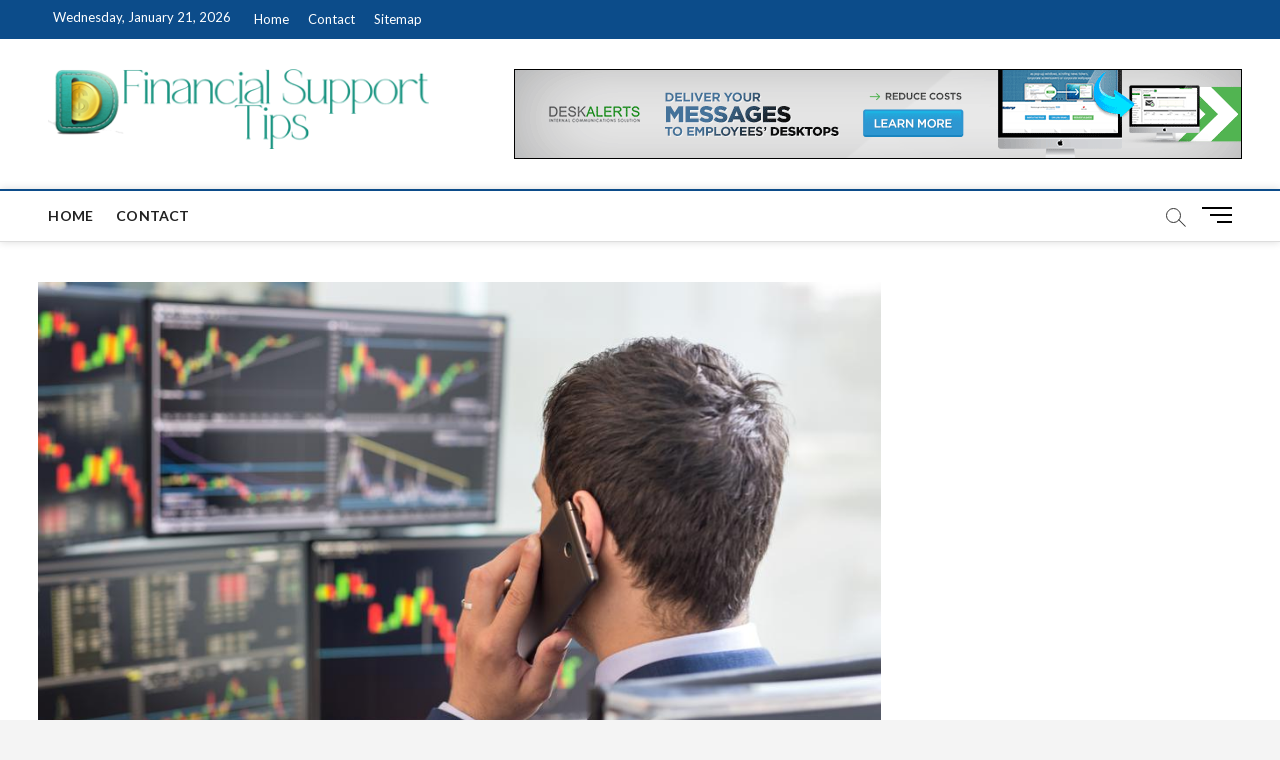

--- FILE ---
content_type: text/html; charset=UTF-8
request_url: https://financialsupporttips.com/learn-how-to-trade-shares/
body_size: 12866
content:
<!DOCTYPE html>
<html lang="en-US">
<head>
<meta charset="UTF-8" />
<link rel="profile" href="https://gmpg.org/xfn/11" />
	<link rel="pingback" href="https://financialsupporttips.com/xmlrpc.php">
		 		 		 		 		 <meta name='robots' content='index, follow, max-image-preview:large, max-snippet:-1, max-video-preview:-1' />
	<style>img:is([sizes="auto" i], [sizes^="auto," i]) { contain-intrinsic-size: 3000px 1500px }</style>
	
	<!-- This site is optimized with the Yoast SEO plugin v26.7 - https://yoast.com/wordpress/plugins/seo/ -->
	<title>Learn How to Trade Shares - Financial Support Tips</title>
	<link rel="canonical" href="https://financialsupporttips.com/learn-how-to-trade-shares/" />
	<meta property="og:locale" content="en_US" />
	<meta property="og:type" content="article" />
	<meta property="og:title" content="Learn How to Trade Shares - Financial Support Tips" />
	<meta property="og:description" content="Buying and selling shares in large businesses is referred to as share dealing. The value of shares is directly related to the market&#8217;s perception of the business. Although traders are generally uninvolved in the business&#8217;s&hellip;" />
	<meta property="og:url" content="https://financialsupporttips.com/learn-how-to-trade-shares/" />
	<meta property="og:site_name" content="Financial Support Tips" />
	<meta property="article:published_time" content="2022-05-11T12:03:00+00:00" />
	<meta property="article:modified_time" content="2022-05-14T12:18:30+00:00" />
	<meta property="og:image" content="https://financialsupporttips.com/wp-content/uploads/2022/05/How-to-Trade-Shares.jpg" />
	<meta property="og:image:width" content="960" />
	<meta property="og:image:height" content="640" />
	<meta property="og:image:type" content="image/jpeg" />
	<meta name="author" content="Johnnie Peters" />
	<meta name="twitter:card" content="summary_large_image" />
	<meta name="twitter:label1" content="Written by" />
	<meta name="twitter:data1" content="Johnnie Peters" />
	<meta name="twitter:label2" content="Est. reading time" />
	<meta name="twitter:data2" content="3 minutes" />
	<script type="application/ld+json" class="yoast-schema-graph">{"@context":"https://schema.org","@graph":[{"@type":"Article","@id":"https://financialsupporttips.com/learn-how-to-trade-shares/#article","isPartOf":{"@id":"https://financialsupporttips.com/learn-how-to-trade-shares/"},"author":{"name":"Johnnie Peters","@id":"https://financialsupporttips.com/#/schema/person/d6e840c380bdba3378bddaf1cf0f0c8e"},"headline":"Learn How to Trade Shares","datePublished":"2022-05-11T12:03:00+00:00","dateModified":"2022-05-14T12:18:30+00:00","mainEntityOfPage":{"@id":"https://financialsupporttips.com/learn-how-to-trade-shares/"},"wordCount":565,"commentCount":0,"publisher":{"@id":"https://financialsupporttips.com/#organization"},"image":{"@id":"https://financialsupporttips.com/learn-how-to-trade-shares/#primaryimage"},"thumbnailUrl":"https://financialsupporttips.com/wp-content/uploads/2022/05/How-to-Trade-Shares.jpg","keywords":["How to Trade Shares"],"articleSection":["Share Trading"],"inLanguage":"en-US","potentialAction":[{"@type":"CommentAction","name":"Comment","target":["https://financialsupporttips.com/learn-how-to-trade-shares/#respond"]}]},{"@type":"WebPage","@id":"https://financialsupporttips.com/learn-how-to-trade-shares/","url":"https://financialsupporttips.com/learn-how-to-trade-shares/","name":"Learn How to Trade Shares - Financial Support Tips","isPartOf":{"@id":"https://financialsupporttips.com/#website"},"primaryImageOfPage":{"@id":"https://financialsupporttips.com/learn-how-to-trade-shares/#primaryimage"},"image":{"@id":"https://financialsupporttips.com/learn-how-to-trade-shares/#primaryimage"},"thumbnailUrl":"https://financialsupporttips.com/wp-content/uploads/2022/05/How-to-Trade-Shares.jpg","datePublished":"2022-05-11T12:03:00+00:00","dateModified":"2022-05-14T12:18:30+00:00","breadcrumb":{"@id":"https://financialsupporttips.com/learn-how-to-trade-shares/#breadcrumb"},"inLanguage":"en-US","potentialAction":[{"@type":"ReadAction","target":["https://financialsupporttips.com/learn-how-to-trade-shares/"]}]},{"@type":"ImageObject","inLanguage":"en-US","@id":"https://financialsupporttips.com/learn-how-to-trade-shares/#primaryimage","url":"https://financialsupporttips.com/wp-content/uploads/2022/05/How-to-Trade-Shares.jpg","contentUrl":"https://financialsupporttips.com/wp-content/uploads/2022/05/How-to-Trade-Shares.jpg","width":960,"height":640},{"@type":"BreadcrumbList","@id":"https://financialsupporttips.com/learn-how-to-trade-shares/#breadcrumb","itemListElement":[{"@type":"ListItem","position":1,"name":"Home","item":"https://financialsupporttips.com/"},{"@type":"ListItem","position":2,"name":"Learn How to Trade Shares"}]},{"@type":"WebSite","@id":"https://financialsupporttips.com/#website","url":"https://financialsupporttips.com/","name":"Financial Support Tips","description":"Get Financial Support","publisher":{"@id":"https://financialsupporttips.com/#organization"},"potentialAction":[{"@type":"SearchAction","target":{"@type":"EntryPoint","urlTemplate":"https://financialsupporttips.com/?s={search_term_string}"},"query-input":{"@type":"PropertyValueSpecification","valueRequired":true,"valueName":"search_term_string"}}],"inLanguage":"en-US"},{"@type":"Organization","@id":"https://financialsupporttips.com/#organization","name":"Financial Support Tips","url":"https://financialsupporttips.com/","logo":{"@type":"ImageObject","inLanguage":"en-US","@id":"https://financialsupporttips.com/#/schema/logo/image/","url":"https://financialsupporttips.com/wp-content/uploads/2021/11/financial-support-tips-logo.png","contentUrl":"https://financialsupporttips.com/wp-content/uploads/2021/11/financial-support-tips-logo.png","width":400,"height":84,"caption":"Financial Support Tips"},"image":{"@id":"https://financialsupporttips.com/#/schema/logo/image/"}},{"@type":"Person","@id":"https://financialsupporttips.com/#/schema/person/d6e840c380bdba3378bddaf1cf0f0c8e","name":"Johnnie Peters","image":{"@type":"ImageObject","inLanguage":"en-US","@id":"https://financialsupporttips.com/#/schema/person/image/","url":"https://secure.gravatar.com/avatar/2a7aa7eaf7f637fee19dc183c11e75449208583924594075224862c0dde02245?s=96&d=mm&r=g","contentUrl":"https://secure.gravatar.com/avatar/2a7aa7eaf7f637fee19dc183c11e75449208583924594075224862c0dde02245?s=96&d=mm&r=g","caption":"Johnnie Peters"},"sameAs":["https://financialsupporttips.com"],"url":"https://financialsupporttips.com/author/1/"}]}</script>
	<!-- / Yoast SEO plugin. -->


<link rel='dns-prefetch' href='//fonts.googleapis.com' />
<link rel="alternate" type="application/rss+xml" title="Financial Support Tips &raquo; Feed" href="https://financialsupporttips.com/feed/" />
<link rel="alternate" type="application/rss+xml" title="Financial Support Tips &raquo; Comments Feed" href="https://financialsupporttips.com/comments/feed/" />
<link rel="alternate" type="application/rss+xml" title="Financial Support Tips &raquo; Learn How to Trade Shares Comments Feed" href="https://financialsupporttips.com/learn-how-to-trade-shares/feed/" />
<script type="text/javascript">
/* <![CDATA[ */
window._wpemojiSettings = {"baseUrl":"https:\/\/s.w.org\/images\/core\/emoji\/16.0.1\/72x72\/","ext":".png","svgUrl":"https:\/\/s.w.org\/images\/core\/emoji\/16.0.1\/svg\/","svgExt":".svg","source":{"concatemoji":"https:\/\/financialsupporttips.com\/wp-includes\/js\/wp-emoji-release.min.js?ver=6.8.3"}};
/*! This file is auto-generated */
!function(s,n){var o,i,e;function c(e){try{var t={supportTests:e,timestamp:(new Date).valueOf()};sessionStorage.setItem(o,JSON.stringify(t))}catch(e){}}function p(e,t,n){e.clearRect(0,0,e.canvas.width,e.canvas.height),e.fillText(t,0,0);var t=new Uint32Array(e.getImageData(0,0,e.canvas.width,e.canvas.height).data),a=(e.clearRect(0,0,e.canvas.width,e.canvas.height),e.fillText(n,0,0),new Uint32Array(e.getImageData(0,0,e.canvas.width,e.canvas.height).data));return t.every(function(e,t){return e===a[t]})}function u(e,t){e.clearRect(0,0,e.canvas.width,e.canvas.height),e.fillText(t,0,0);for(var n=e.getImageData(16,16,1,1),a=0;a<n.data.length;a++)if(0!==n.data[a])return!1;return!0}function f(e,t,n,a){switch(t){case"flag":return n(e,"\ud83c\udff3\ufe0f\u200d\u26a7\ufe0f","\ud83c\udff3\ufe0f\u200b\u26a7\ufe0f")?!1:!n(e,"\ud83c\udde8\ud83c\uddf6","\ud83c\udde8\u200b\ud83c\uddf6")&&!n(e,"\ud83c\udff4\udb40\udc67\udb40\udc62\udb40\udc65\udb40\udc6e\udb40\udc67\udb40\udc7f","\ud83c\udff4\u200b\udb40\udc67\u200b\udb40\udc62\u200b\udb40\udc65\u200b\udb40\udc6e\u200b\udb40\udc67\u200b\udb40\udc7f");case"emoji":return!a(e,"\ud83e\udedf")}return!1}function g(e,t,n,a){var r="undefined"!=typeof WorkerGlobalScope&&self instanceof WorkerGlobalScope?new OffscreenCanvas(300,150):s.createElement("canvas"),o=r.getContext("2d",{willReadFrequently:!0}),i=(o.textBaseline="top",o.font="600 32px Arial",{});return e.forEach(function(e){i[e]=t(o,e,n,a)}),i}function t(e){var t=s.createElement("script");t.src=e,t.defer=!0,s.head.appendChild(t)}"undefined"!=typeof Promise&&(o="wpEmojiSettingsSupports",i=["flag","emoji"],n.supports={everything:!0,everythingExceptFlag:!0},e=new Promise(function(e){s.addEventListener("DOMContentLoaded",e,{once:!0})}),new Promise(function(t){var n=function(){try{var e=JSON.parse(sessionStorage.getItem(o));if("object"==typeof e&&"number"==typeof e.timestamp&&(new Date).valueOf()<e.timestamp+604800&&"object"==typeof e.supportTests)return e.supportTests}catch(e){}return null}();if(!n){if("undefined"!=typeof Worker&&"undefined"!=typeof OffscreenCanvas&&"undefined"!=typeof URL&&URL.createObjectURL&&"undefined"!=typeof Blob)try{var e="postMessage("+g.toString()+"("+[JSON.stringify(i),f.toString(),p.toString(),u.toString()].join(",")+"));",a=new Blob([e],{type:"text/javascript"}),r=new Worker(URL.createObjectURL(a),{name:"wpTestEmojiSupports"});return void(r.onmessage=function(e){c(n=e.data),r.terminate(),t(n)})}catch(e){}c(n=g(i,f,p,u))}t(n)}).then(function(e){for(var t in e)n.supports[t]=e[t],n.supports.everything=n.supports.everything&&n.supports[t],"flag"!==t&&(n.supports.everythingExceptFlag=n.supports.everythingExceptFlag&&n.supports[t]);n.supports.everythingExceptFlag=n.supports.everythingExceptFlag&&!n.supports.flag,n.DOMReady=!1,n.readyCallback=function(){n.DOMReady=!0}}).then(function(){return e}).then(function(){var e;n.supports.everything||(n.readyCallback(),(e=n.source||{}).concatemoji?t(e.concatemoji):e.wpemoji&&e.twemoji&&(t(e.twemoji),t(e.wpemoji)))}))}((window,document),window._wpemojiSettings);
/* ]]> */
</script>

<style id='wp-emoji-styles-inline-css' type='text/css'>

	img.wp-smiley, img.emoji {
		display: inline !important;
		border: none !important;
		box-shadow: none !important;
		height: 1em !important;
		width: 1em !important;
		margin: 0 0.07em !important;
		vertical-align: -0.1em !important;
		background: none !important;
		padding: 0 !important;
	}
</style>
<link rel='stylesheet' id='wp-block-library-css' href='https://financialsupporttips.com/wp-includes/css/dist/block-library/style.min.css?ver=6.8.3' type='text/css' media='all' />
<style id='classic-theme-styles-inline-css' type='text/css'>
/*! This file is auto-generated */
.wp-block-button__link{color:#fff;background-color:#32373c;border-radius:9999px;box-shadow:none;text-decoration:none;padding:calc(.667em + 2px) calc(1.333em + 2px);font-size:1.125em}.wp-block-file__button{background:#32373c;color:#fff;text-decoration:none}
</style>
<style id='global-styles-inline-css' type='text/css'>
:root{--wp--preset--aspect-ratio--square: 1;--wp--preset--aspect-ratio--4-3: 4/3;--wp--preset--aspect-ratio--3-4: 3/4;--wp--preset--aspect-ratio--3-2: 3/2;--wp--preset--aspect-ratio--2-3: 2/3;--wp--preset--aspect-ratio--16-9: 16/9;--wp--preset--aspect-ratio--9-16: 9/16;--wp--preset--color--black: #000000;--wp--preset--color--cyan-bluish-gray: #abb8c3;--wp--preset--color--white: #ffffff;--wp--preset--color--pale-pink: #f78da7;--wp--preset--color--vivid-red: #cf2e2e;--wp--preset--color--luminous-vivid-orange: #ff6900;--wp--preset--color--luminous-vivid-amber: #fcb900;--wp--preset--color--light-green-cyan: #7bdcb5;--wp--preset--color--vivid-green-cyan: #00d084;--wp--preset--color--pale-cyan-blue: #8ed1fc;--wp--preset--color--vivid-cyan-blue: #0693e3;--wp--preset--color--vivid-purple: #9b51e0;--wp--preset--gradient--vivid-cyan-blue-to-vivid-purple: linear-gradient(135deg,rgba(6,147,227,1) 0%,rgb(155,81,224) 100%);--wp--preset--gradient--light-green-cyan-to-vivid-green-cyan: linear-gradient(135deg,rgb(122,220,180) 0%,rgb(0,208,130) 100%);--wp--preset--gradient--luminous-vivid-amber-to-luminous-vivid-orange: linear-gradient(135deg,rgba(252,185,0,1) 0%,rgba(255,105,0,1) 100%);--wp--preset--gradient--luminous-vivid-orange-to-vivid-red: linear-gradient(135deg,rgba(255,105,0,1) 0%,rgb(207,46,46) 100%);--wp--preset--gradient--very-light-gray-to-cyan-bluish-gray: linear-gradient(135deg,rgb(238,238,238) 0%,rgb(169,184,195) 100%);--wp--preset--gradient--cool-to-warm-spectrum: linear-gradient(135deg,rgb(74,234,220) 0%,rgb(151,120,209) 20%,rgb(207,42,186) 40%,rgb(238,44,130) 60%,rgb(251,105,98) 80%,rgb(254,248,76) 100%);--wp--preset--gradient--blush-light-purple: linear-gradient(135deg,rgb(255,206,236) 0%,rgb(152,150,240) 100%);--wp--preset--gradient--blush-bordeaux: linear-gradient(135deg,rgb(254,205,165) 0%,rgb(254,45,45) 50%,rgb(107,0,62) 100%);--wp--preset--gradient--luminous-dusk: linear-gradient(135deg,rgb(255,203,112) 0%,rgb(199,81,192) 50%,rgb(65,88,208) 100%);--wp--preset--gradient--pale-ocean: linear-gradient(135deg,rgb(255,245,203) 0%,rgb(182,227,212) 50%,rgb(51,167,181) 100%);--wp--preset--gradient--electric-grass: linear-gradient(135deg,rgb(202,248,128) 0%,rgb(113,206,126) 100%);--wp--preset--gradient--midnight: linear-gradient(135deg,rgb(2,3,129) 0%,rgb(40,116,252) 100%);--wp--preset--font-size--small: 13px;--wp--preset--font-size--medium: 20px;--wp--preset--font-size--large: 36px;--wp--preset--font-size--x-large: 42px;--wp--preset--spacing--20: 0.44rem;--wp--preset--spacing--30: 0.67rem;--wp--preset--spacing--40: 1rem;--wp--preset--spacing--50: 1.5rem;--wp--preset--spacing--60: 2.25rem;--wp--preset--spacing--70: 3.38rem;--wp--preset--spacing--80: 5.06rem;--wp--preset--shadow--natural: 6px 6px 9px rgba(0, 0, 0, 0.2);--wp--preset--shadow--deep: 12px 12px 50px rgba(0, 0, 0, 0.4);--wp--preset--shadow--sharp: 6px 6px 0px rgba(0, 0, 0, 0.2);--wp--preset--shadow--outlined: 6px 6px 0px -3px rgba(255, 255, 255, 1), 6px 6px rgba(0, 0, 0, 1);--wp--preset--shadow--crisp: 6px 6px 0px rgba(0, 0, 0, 1);}:where(.is-layout-flex){gap: 0.5em;}:where(.is-layout-grid){gap: 0.5em;}body .is-layout-flex{display: flex;}.is-layout-flex{flex-wrap: wrap;align-items: center;}.is-layout-flex > :is(*, div){margin: 0;}body .is-layout-grid{display: grid;}.is-layout-grid > :is(*, div){margin: 0;}:where(.wp-block-columns.is-layout-flex){gap: 2em;}:where(.wp-block-columns.is-layout-grid){gap: 2em;}:where(.wp-block-post-template.is-layout-flex){gap: 1.25em;}:where(.wp-block-post-template.is-layout-grid){gap: 1.25em;}.has-black-color{color: var(--wp--preset--color--black) !important;}.has-cyan-bluish-gray-color{color: var(--wp--preset--color--cyan-bluish-gray) !important;}.has-white-color{color: var(--wp--preset--color--white) !important;}.has-pale-pink-color{color: var(--wp--preset--color--pale-pink) !important;}.has-vivid-red-color{color: var(--wp--preset--color--vivid-red) !important;}.has-luminous-vivid-orange-color{color: var(--wp--preset--color--luminous-vivid-orange) !important;}.has-luminous-vivid-amber-color{color: var(--wp--preset--color--luminous-vivid-amber) !important;}.has-light-green-cyan-color{color: var(--wp--preset--color--light-green-cyan) !important;}.has-vivid-green-cyan-color{color: var(--wp--preset--color--vivid-green-cyan) !important;}.has-pale-cyan-blue-color{color: var(--wp--preset--color--pale-cyan-blue) !important;}.has-vivid-cyan-blue-color{color: var(--wp--preset--color--vivid-cyan-blue) !important;}.has-vivid-purple-color{color: var(--wp--preset--color--vivid-purple) !important;}.has-black-background-color{background-color: var(--wp--preset--color--black) !important;}.has-cyan-bluish-gray-background-color{background-color: var(--wp--preset--color--cyan-bluish-gray) !important;}.has-white-background-color{background-color: var(--wp--preset--color--white) !important;}.has-pale-pink-background-color{background-color: var(--wp--preset--color--pale-pink) !important;}.has-vivid-red-background-color{background-color: var(--wp--preset--color--vivid-red) !important;}.has-luminous-vivid-orange-background-color{background-color: var(--wp--preset--color--luminous-vivid-orange) !important;}.has-luminous-vivid-amber-background-color{background-color: var(--wp--preset--color--luminous-vivid-amber) !important;}.has-light-green-cyan-background-color{background-color: var(--wp--preset--color--light-green-cyan) !important;}.has-vivid-green-cyan-background-color{background-color: var(--wp--preset--color--vivid-green-cyan) !important;}.has-pale-cyan-blue-background-color{background-color: var(--wp--preset--color--pale-cyan-blue) !important;}.has-vivid-cyan-blue-background-color{background-color: var(--wp--preset--color--vivid-cyan-blue) !important;}.has-vivid-purple-background-color{background-color: var(--wp--preset--color--vivid-purple) !important;}.has-black-border-color{border-color: var(--wp--preset--color--black) !important;}.has-cyan-bluish-gray-border-color{border-color: var(--wp--preset--color--cyan-bluish-gray) !important;}.has-white-border-color{border-color: var(--wp--preset--color--white) !important;}.has-pale-pink-border-color{border-color: var(--wp--preset--color--pale-pink) !important;}.has-vivid-red-border-color{border-color: var(--wp--preset--color--vivid-red) !important;}.has-luminous-vivid-orange-border-color{border-color: var(--wp--preset--color--luminous-vivid-orange) !important;}.has-luminous-vivid-amber-border-color{border-color: var(--wp--preset--color--luminous-vivid-amber) !important;}.has-light-green-cyan-border-color{border-color: var(--wp--preset--color--light-green-cyan) !important;}.has-vivid-green-cyan-border-color{border-color: var(--wp--preset--color--vivid-green-cyan) !important;}.has-pale-cyan-blue-border-color{border-color: var(--wp--preset--color--pale-cyan-blue) !important;}.has-vivid-cyan-blue-border-color{border-color: var(--wp--preset--color--vivid-cyan-blue) !important;}.has-vivid-purple-border-color{border-color: var(--wp--preset--color--vivid-purple) !important;}.has-vivid-cyan-blue-to-vivid-purple-gradient-background{background: var(--wp--preset--gradient--vivid-cyan-blue-to-vivid-purple) !important;}.has-light-green-cyan-to-vivid-green-cyan-gradient-background{background: var(--wp--preset--gradient--light-green-cyan-to-vivid-green-cyan) !important;}.has-luminous-vivid-amber-to-luminous-vivid-orange-gradient-background{background: var(--wp--preset--gradient--luminous-vivid-amber-to-luminous-vivid-orange) !important;}.has-luminous-vivid-orange-to-vivid-red-gradient-background{background: var(--wp--preset--gradient--luminous-vivid-orange-to-vivid-red) !important;}.has-very-light-gray-to-cyan-bluish-gray-gradient-background{background: var(--wp--preset--gradient--very-light-gray-to-cyan-bluish-gray) !important;}.has-cool-to-warm-spectrum-gradient-background{background: var(--wp--preset--gradient--cool-to-warm-spectrum) !important;}.has-blush-light-purple-gradient-background{background: var(--wp--preset--gradient--blush-light-purple) !important;}.has-blush-bordeaux-gradient-background{background: var(--wp--preset--gradient--blush-bordeaux) !important;}.has-luminous-dusk-gradient-background{background: var(--wp--preset--gradient--luminous-dusk) !important;}.has-pale-ocean-gradient-background{background: var(--wp--preset--gradient--pale-ocean) !important;}.has-electric-grass-gradient-background{background: var(--wp--preset--gradient--electric-grass) !important;}.has-midnight-gradient-background{background: var(--wp--preset--gradient--midnight) !important;}.has-small-font-size{font-size: var(--wp--preset--font-size--small) !important;}.has-medium-font-size{font-size: var(--wp--preset--font-size--medium) !important;}.has-large-font-size{font-size: var(--wp--preset--font-size--large) !important;}.has-x-large-font-size{font-size: var(--wp--preset--font-size--x-large) !important;}
:where(.wp-block-post-template.is-layout-flex){gap: 1.25em;}:where(.wp-block-post-template.is-layout-grid){gap: 1.25em;}
:where(.wp-block-columns.is-layout-flex){gap: 2em;}:where(.wp-block-columns.is-layout-grid){gap: 2em;}
:root :where(.wp-block-pullquote){font-size: 1.5em;line-height: 1.6;}
</style>
<link rel='stylesheet' id='contact-form-7-css' href='https://financialsupporttips.com/wp-content/plugins/contact-form-7/includes/css/styles.css?ver=6.1.4' type='text/css' media='all' />
<link rel='stylesheet' id='ez-toc-css' href='https://financialsupporttips.com/wp-content/plugins/easy-table-of-contents/assets/css/screen.min.css?ver=2.0.80' type='text/css' media='all' />
<style id='ez-toc-inline-css' type='text/css'>
div#ez-toc-container .ez-toc-title {font-size: 120%;}div#ez-toc-container .ez-toc-title {font-weight: 500;}div#ez-toc-container ul li , div#ez-toc-container ul li a {font-size: 95%;}div#ez-toc-container ul li , div#ez-toc-container ul li a {font-weight: 500;}div#ez-toc-container nav ul ul li {font-size: 90%;}.ez-toc-box-title {font-weight: bold; margin-bottom: 10px; text-align: center; text-transform: uppercase; letter-spacing: 1px; color: #666; padding-bottom: 5px;position:absolute;top:-4%;left:5%;background-color: inherit;transition: top 0.3s ease;}.ez-toc-box-title.toc-closed {top:-25%;}
.ez-toc-container-direction {direction: ltr;}.ez-toc-counter ul{counter-reset: item ;}.ez-toc-counter nav ul li a::before {content: counters(item, '.', decimal) '. ';display: inline-block;counter-increment: item;flex-grow: 0;flex-shrink: 0;margin-right: .2em; float: left; }.ez-toc-widget-direction {direction: ltr;}.ez-toc-widget-container ul{counter-reset: item ;}.ez-toc-widget-container nav ul li a::before {content: counters(item, '.', decimal) '. ';display: inline-block;counter-increment: item;flex-grow: 0;flex-shrink: 0;margin-right: .2em; float: left; }
</style>
<link rel='stylesheet' id='magbook-style-css' href='https://financialsupporttips.com/wp-content/themes/magbook/style.css?ver=6.8.3' type='text/css' media='all' />
<style id='magbook-style-inline-css' type='text/css'>
/* Logo for high resolution screen(Use 2X size image) */
		.custom-logo-link .custom-logo {
			height: 80px;
			width: auto;
		}

		.top-logo-title .custom-logo-link {
			display: inline-block;
		}

		.top-logo-title .custom-logo {
			height: auto;
			width: 50%;
		}

		.top-logo-title #site-detail {
			display: block;
			text-align: center;
		}
		.side-menu-wrap .custom-logo {
			height: auto;
			width:100%;
		}

		@media only screen and (max-width: 767px) { 
			.top-logo-title .custom-logo-link .custom-logo {
				width: 60%;
			}
		}

		@media only screen and (max-width: 480px) { 
			.top-logo-title .custom-logo-link .custom-logo {
				width: 80%;
			}
		}
		#site-branding #site-title, #site-branding #site-description{
			clip: rect(1px, 1px, 1px, 1px);
			position: absolute;
		}
</style>
<link rel='stylesheet' id='font-awesome-css' href='https://financialsupporttips.com/wp-content/themes/magbook/assets/font-awesome/css/font-awesome.min.css?ver=6.8.3' type='text/css' media='all' />
<link rel='stylesheet' id='magbook-responsive-css' href='https://financialsupporttips.com/wp-content/themes/magbook/css/responsive.css?ver=6.8.3' type='text/css' media='all' />
<link rel='stylesheet' id='magbook-google-fonts-css' href='//fonts.googleapis.com/css?family=Open+Sans%7CLato%3A300%2C400%2C400i%2C500%2C600%2C700&#038;ver=6.8.3' type='text/css' media='all' />
<link rel='stylesheet' id='recent-posts-widget-with-thumbnails-public-style-css' href='https://financialsupporttips.com/wp-content/plugins/recent-posts-widget-with-thumbnails/public.css?ver=7.1.1' type='text/css' media='all' />
<script type="text/javascript" src="https://financialsupporttips.com/wp-includes/js/jquery/jquery.min.js?ver=3.7.1" id="jquery-core-js"></script>
<script type="text/javascript" src="https://financialsupporttips.com/wp-includes/js/jquery/jquery-migrate.min.js?ver=3.4.1" id="jquery-migrate-js"></script>
<!--[if lt IE 9]>
<script type="text/javascript" src="https://financialsupporttips.com/wp-content/themes/magbook/js/html5.js?ver=3.7.3" id="html5-js"></script>
<![endif]-->
<link rel="https://api.w.org/" href="https://financialsupporttips.com/wp-json/" /><link rel="alternate" title="JSON" type="application/json" href="https://financialsupporttips.com/wp-json/wp/v2/posts/163" /><meta name="generator" content="WordPress 6.8.3" />
<link rel='shortlink' href='https://financialsupporttips.com/?p=163' />
<link rel="alternate" title="oEmbed (JSON)" type="application/json+oembed" href="https://financialsupporttips.com/wp-json/oembed/1.0/embed?url=https%3A%2F%2Ffinancialsupporttips.com%2Flearn-how-to-trade-shares%2F" />
<link rel="alternate" title="oEmbed (XML)" type="text/xml+oembed" href="https://financialsupporttips.com/wp-json/oembed/1.0/embed?url=https%3A%2F%2Ffinancialsupporttips.com%2Flearn-how-to-trade-shares%2F&#038;format=xml" />
<!-- MagenetMonetization V: 1.0.29.3--><!-- MagenetMonetization 1 --><!-- MagenetMonetization 1.1 -->	<meta name="viewport" content="width=device-width" />
	<link rel="icon" href="https://financialsupporttips.com/wp-content/uploads/2022/06/cropped-financial-support-tips-logo-e1655108104716-32x32.png" sizes="32x32" />
<link rel="icon" href="https://financialsupporttips.com/wp-content/uploads/2022/06/cropped-financial-support-tips-logo-e1655108104716-192x192.png" sizes="192x192" />
<link rel="apple-touch-icon" href="https://financialsupporttips.com/wp-content/uploads/2022/06/cropped-financial-support-tips-logo-e1655108104716-180x180.png" />
<meta name="msapplication-TileImage" content="https://financialsupporttips.com/wp-content/uploads/2022/06/cropped-financial-support-tips-logo-e1655108104716-270x270.png" />
</head>
<body data-rsssl=1 class="wp-singular post-template-default single single-post postid-163 single-format-standard wp-custom-logo wp-embed-responsive wp-theme-magbook  gutenberg n-sld">
	<div id="page" class="site">
	<a class="skip-link screen-reader-text" href="#site-content-contain">Skip to content</a>
	<!-- Masthead ============================================= -->
	<header id="masthead" class="site-header" role="banner">
		<div class="header-wrap">
						<!-- Top Header============================================= -->
			<div class="top-header">

									<div class="top-bar">
						<div class="wrap">
															<div class="top-bar-date">
									<span>Wednesday, January 21, 2026</span>
								</div>
														<nav class="top-bar-menu" role="navigation" aria-label="Topbar Menu">
								<button class="top-menu-toggle" type="button">			
									<i class="fa fa-bars"></i>
							  	</button>
								<ul class="top-menu"><li id="menu-item-113" class="menu-item menu-item-type-post_type menu-item-object-page menu-item-home menu-item-113"><a href="https://financialsupporttips.com/">Home</a></li>
<li id="menu-item-114" class="menu-item menu-item-type-post_type menu-item-object-page menu-item-114"><a href="https://financialsupporttips.com/contact/">Contact</a></li>
<li id="menu-item-115" class="menu-item menu-item-type-custom menu-item-object-custom menu-item-115"><a href="https://financialsupporttips.com/sitemap.xml">Sitemap</a></li>
</ul>							</nav> <!-- end .top-bar-menu -->
							<div class="header-social-block"></div><!-- end .header-social-block -->
						</div> <!-- end .wrap -->
					</div> <!-- end .top-bar -->
				
				<!-- Main Header============================================= -->
				<div class="logo-bar"> <div class="wrap"> <div id="site-branding"><a href="https://financialsupporttips.com/" class="custom-logo-link" rel="home"><img width="400" height="84" src="https://financialsupporttips.com/wp-content/uploads/2021/11/financial-support-tips-logo.png" class="custom-logo" alt="Financial Support Tips" decoding="async" srcset="https://financialsupporttips.com/wp-content/uploads/2021/11/financial-support-tips-logo.png 400w, https://financialsupporttips.com/wp-content/uploads/2021/11/financial-support-tips-logo-300x63.png 300w" sizes="(max-width: 400px) 100vw, 400px" /></a><div id="site-detail"> <h2 id="site-title"> 				<a href="https://financialsupporttips.com/" title="Financial Support Tips" rel="home"> Financial Support Tips </a>
				 </h2> <!-- end .site-title --> 					<div id="site-description"> Get Financial Support </div> <!-- end #site-description -->
						
		</div></div>				<div class="advertisement-box">
					<!-- MagenetMonetization 5 --><div class="advertisement-wrap" id="media_image-2"><a href="http://jldhgldf[poiierte.com"><img width="728" height="90" src="https://financialsupporttips.com/wp-content/uploads/2021/11/port-gif72890-00010.gif" class="image wp-image-104  attachment-full size-full" alt="" style="max-width: 100%; height: auto;" decoding="async" fetchpriority="high" /></a></div>				</div> <!-- end .advertisement-box -->
					</div><!-- end .wrap -->
	</div><!-- end .logo-bar -->


				<div id="sticky-header" class="clearfix">
					<div class="wrap">
						<div class="main-header clearfix">

							<!-- Main Nav ============================================= -->
									<div id="site-branding">
			<a href="https://financialsupporttips.com/" class="custom-logo-link" rel="home"><img width="400" height="84" src="https://financialsupporttips.com/wp-content/uploads/2021/11/financial-support-tips-logo.png" class="custom-logo" alt="Financial Support Tips" decoding="async" srcset="https://financialsupporttips.com/wp-content/uploads/2021/11/financial-support-tips-logo.png 400w, https://financialsupporttips.com/wp-content/uploads/2021/11/financial-support-tips-logo-300x63.png 300w" sizes="(max-width: 400px) 100vw, 400px" /></a>		</div> <!-- end #site-branding -->
									<nav id="site-navigation" class="main-navigation clearfix" role="navigation" aria-label="Main Menu">
																
									<button class="menu-toggle" type="button" aria-controls="primary-menu" aria-expanded="false">
										<span class="line-bar"></span>
									</button><!-- end .menu-toggle -->
									<ul id="primary-menu" class="menu nav-menu"><li id="menu-item-111" class="menu-item menu-item-type-post_type menu-item-object-page menu-item-home menu-item-111"><a href="https://financialsupporttips.com/">Home</a></li>
<li id="menu-item-112" class="menu-item menu-item-type-post_type menu-item-object-page menu-item-112"><a href="https://financialsupporttips.com/contact/">Contact</a></li>
</ul>								</nav> <!-- end #site-navigation -->
															<button id="search-toggle" type="button" class="header-search" type="button"></button>
								<div id="search-box" class="clearfix">
									<form class="search-form" action="https://financialsupporttips.com/" method="get">
			<label class="screen-reader-text">Search &hellip;</label>
		<input type="search" name="s" class="search-field" placeholder="Search &hellip;" autocomplete="off" />
		<button type="submit" class="search-submit"><i class="fa fa-search"></i></button>
</form> <!-- end .search-form -->								</div>  <!-- end #search-box -->
																<button class="show-menu-toggle" type="button">			
										<span class="sn-text">Menu Button</span>
										<span class="bars"></span>
								  	</button>
						  	
						</div><!-- end .main-header -->
					</div> <!-- end .wrap -->
				</div><!-- end #sticky-header -->

							</div><!-- end .top-header -->
								<aside class="side-menu-wrap" role="complementary" aria-label="Side Sidebar">
						<div class="side-menu">
					  		<button class="hide-menu-toggle" type="button">		
								<span class="bars"></span>
						  	</button>

									<div id="site-branding">
			<a href="https://financialsupporttips.com/" class="custom-logo-link" rel="home"><img width="400" height="84" src="https://financialsupporttips.com/wp-content/uploads/2021/11/financial-support-tips-logo.png" class="custom-logo" alt="Financial Support Tips" decoding="async" srcset="https://financialsupporttips.com/wp-content/uploads/2021/11/financial-support-tips-logo.png 400w, https://financialsupporttips.com/wp-content/uploads/2021/11/financial-support-tips-logo-300x63.png 300w" sizes="(max-width: 400px) 100vw, 400px" /></a>		</div> <!-- end #site-branding -->
								<nav class="side-nav-wrap" role="navigation" aria-label="Sidebar Menu">
								<ul class="side-menu-list"><li class="menu-item menu-item-type-post_type menu-item-object-page menu-item-home menu-item-113"><a href="https://financialsupporttips.com/">Home</a></li>
<li class="menu-item menu-item-type-post_type menu-item-object-page menu-item-114"><a href="https://financialsupporttips.com/contact/">Contact</a></li>
<li class="menu-item menu-item-type-custom menu-item-object-custom menu-item-115"><a href="https://financialsupporttips.com/sitemap.xml">Sitemap</a></li>
</ul>							</nav><!-- end .side-nav-wrap -->
													</div><!-- end .side-menu -->
					</aside><!-- end .side-menu-wrap -->
						</div><!-- end .header-wrap -->

		<!-- Breaking News ============================================= -->
		
		<!-- Main Slider ============================================= -->
			</header> <!-- end #masthead -->

	<!-- Main Page Start ============================================= -->
	<div id="site-content-contain" class="site-content-contain">
		<div id="content" class="site-content">
				<div class="wrap">
	<div id="primary" class="content-area">
		<main id="main" class="site-main" role="main">
							<article id="post-163" class="post-163 post type-post status-publish format-standard has-post-thumbnail hentry category-share-trading tag-how-to-trade-shares">
											<div class="post-image-content">
							<figure class="post-featured-image">
								<img width="960" height="640" src="https://financialsupporttips.com/wp-content/uploads/2022/05/How-to-Trade-Shares.jpg" class="attachment-post-thumbnail size-post-thumbnail wp-post-image" alt="" decoding="async" srcset="https://financialsupporttips.com/wp-content/uploads/2022/05/How-to-Trade-Shares.jpg 960w, https://financialsupporttips.com/wp-content/uploads/2022/05/How-to-Trade-Shares-300x200.jpg 300w, https://financialsupporttips.com/wp-content/uploads/2022/05/How-to-Trade-Shares-768x512.jpg 768w" sizes="(max-width: 960px) 100vw, 960px" />							</figure>
						</div><!-- end.post-image-content -->
										<header class="entry-header">
													<div class="entry-meta">
									<span class="cats-links">
								<a class="cl-5" href="https://financialsupporttips.com/category/share-trading/">Share Trading</a>
				</span><!-- end .cat-links -->
							</div>
														<h1 class="entry-title">Learn How to Trade Shares</h1> <!-- end.entry-title -->
							<div class="entry-meta"><span class="author vcard"><a href="https://financialsupporttips.com/author/1/" title="Learn How to Trade Shares"><i class="fa fa-user-o"></i> Johnnie Peters</a></span><span class="posted-on"><a href="https://financialsupporttips.com/learn-how-to-trade-shares/" title="May 11, 2022"><i class="fa fa-calendar-o"></i> May 11, 2022</a></span>										<span class="comments">
										<a href="https://financialsupporttips.com/learn-how-to-trade-shares/#respond"><i class="fa fa-comment-o"></i> No Comments</a> </span>
																	<span class="tag-links">
										<a href="https://financialsupporttips.com/tag/how-to-trade-shares/" rel="tag">How to Trade Shares</a>									</span> <!-- end .tag-links -->
								</div> <!-- end .entry-meta -->					</header> <!-- end .entry-header -->
					<div class="entry-content">
							
<p>Buying and selling shares in large businesses is referred to as share dealing. The value of shares is directly related to the market&#8217;s perception of the business. Although traders are generally uninvolved in the business&#8217;s direction, shares provide a mechanism for investors to profit from corporate success while having some say in its management. In many ways, shares are the most accessible form of investment in the world. And you can begin investing in shares today!</p>



<p>The most common form of share trading is capital growth. Dividend payments from companies are distributed to shareholders based on the number of shares owned by each investor. There are also companies that don&#8217;t pay dividends, but instead reinvest their profits to grow the company, so you&#8217;ll see growth shares in your portfolio. Generally, the best way to avoid losing money on shares is to diversify your portfolio and focus on companies that pay dividends.</p>



<p>Investors should be aware of the risk associated with trading shares. Although the market fluctuates regularly, shares can fall in value. This doesn&#8217;t necessarily mean you&#8217;ll lose money, but there is always an element of risk involved. If you&#8217;re not sure of your investments, you should seek independent expert advice. Similarly, you can try hedging your bets by buying shares at a discount. That way, you&#8217;ll maximize your profits and minimize your losses.</p>



<p>In general, share prices fluctuate according to the demand and supply of a company&#8217;s shares. Market sentiment and news events affect the price of shares. If a supermarket chain experiences a significant sales growth, its share price will rise, while a negative economic report will cause the market to sell off. And this is just the beginning of the fun and money-making process. If you&#8217;re serious about learning how to trade shares, consider joining the NASDAQ or NYSE. They&#8217;re both popular methods for investors.</p>



<p>Once you have a trading account, you&#8217;ll need to learn how to trade in shares. You&#8217;ll need a demat account and trading platform to store your shares electronically. You should also have a bank account linked to your trading account. Finally, it&#8217;s important to keep abreast of market developments. Share trading can be a profitable investment for experienced investors. If you can learn how to trade shares, you&#8217;ll have a huge advantage over the average investor.</p>



<p>Today&#8217;s stock markets have evolved greatly. NASD and the Financial Industry Regulatory Authority (FINRA) place high priorities on protecting investors. Share prices are set in a variety of ways, but most commonly, by means of auction, when buyers and sellers place bids and offers. A bid is the price that someone wants to buy a share, while an offer is the price that somebody wants to sell it for. When these two prices match, the trade takes place.</p>



<p>Dividends are another common reason to trade in shares. Dividends represent a company&#8217;s profits and are announced periodically throughout the year. If you want to trade shares based on dividends, look for high-paying shares. Dividends can help you decide which positions are the best ones to buy and sell. If you&#8217;re a beginner in the world of share trading, you should take advantage of a free trial offer to see if you like the market and the company&#8217;s performance.</p>
			
					</div><!-- end .entry-content -->
									</article><!-- end .post -->
				
<div id="comments" class="comments-area">
				<div id="respond" class="comment-respond">
		<h3 id="reply-title" class="comment-reply-title">Leave a Reply <small><a rel="nofollow" id="cancel-comment-reply-link" href="/learn-how-to-trade-shares/#respond" style="display:none;">Cancel reply</a></small></h3><form action="https://financialsupporttips.com/wp-comments-post.php" method="post" id="commentform" class="comment-form"><p class="comment-notes"><span id="email-notes">Your email address will not be published.</span> <span class="required-field-message">Required fields are marked <span class="required">*</span></span></p><p class="comment-form-comment"><label for="comment">Comment <span class="required">*</span></label> <textarea id="comment" name="comment" cols="45" rows="8" maxlength="65525" required></textarea></p><p class="comment-form-author"><label for="author">Name <span class="required">*</span></label> <input id="author" name="author" type="text" value="" size="30" maxlength="245" autocomplete="name" required /></p>
<p class="comment-form-email"><label for="email">Email <span class="required">*</span></label> <input id="email" name="email" type="email" value="" size="30" maxlength="100" aria-describedby="email-notes" autocomplete="email" required /></p>
<p class="comment-form-url"><label for="url">Website</label> <input id="url" name="url" type="url" value="" size="30" maxlength="200" autocomplete="url" /></p>
<p class="comment-form-cookies-consent"><input id="wp-comment-cookies-consent" name="wp-comment-cookies-consent" type="checkbox" value="yes" /> <label for="wp-comment-cookies-consent">Save my name, email, and website in this browser for the next time I comment.</label></p>
<p class="form-submit"><input name="submit" type="submit" id="submit" class="submit" value="Post Comment" /> <input type='hidden' name='comment_post_ID' value='163' id='comment_post_ID' />
<input type='hidden' name='comment_parent' id='comment_parent' value='0' />
</p></form>	</div><!-- #respond -->
	</div> <!-- .comments-area -->
	<nav class="navigation post-navigation" aria-label="Posts">
		<h2 class="screen-reader-text">Post navigation</h2>
		<div class="nav-links"><div class="nav-previous"><a href="https://financialsupporttips.com/an-overview-of-insurance/" rel="prev"><span class="meta-nav" aria-hidden="true">Previous</span> <span class="screen-reader-text">Previous post:</span> <span class="post-title">An Overview of Insurance</span></a></div><div class="nav-next"><a href="https://financialsupporttips.com/how-to-make-money-in-real-estate/" rel="next"><span class="meta-nav" aria-hidden="true">Next</span> <span class="screen-reader-text">Next post:</span> <span class="post-title">How to Make Money in Real Estate</span></a></div></div>
	</nav>		</main><!-- end #main -->
	</div> <!-- #primary -->
<!-- MagenetMonetization 4 -->
<aside id="secondary" class="widget-area" role="complementary" aria-label="Side Sidebar">
    </aside><!-- end #secondary -->
</div><!-- end .wrap -->
<!-- wmm d --></div><!-- end #content -->
<!-- Footer Start ============================================= -->
<footer id="colophon" class="site-footer" role="contentinfo">
	<div class="widget-wrap" >
		<div class="wrap">
			<div class="widget-area">
			<div class="column-4"><!-- MagenetMonetization 5 --><aside id="media_image-3" class="widget widget_media_image"><img width="300" height="63" src="https://financialsupporttips.com/wp-content/uploads/2021/11/financial-support-tips-logo-1-300x63.png" class="image wp-image-105  attachment-medium size-medium" alt="" style="max-width: 100%; height: auto;" decoding="async" loading="lazy" srcset="https://financialsupporttips.com/wp-content/uploads/2021/11/financial-support-tips-logo-1-300x63.png 300w, https://financialsupporttips.com/wp-content/uploads/2021/11/financial-support-tips-logo-1.png 400w" sizes="auto, (max-width: 300px) 100vw, 300px" /></aside></div><!-- end .column4  --><div class="column-4"><!-- MagenetMonetization 5 -->
		<aside id="recent-posts-2" class="widget widget_recent_entries">
		<h3 class="widget-title">Recent Posts</h3>
		<ul>
											<li>
					<a href="https://financialsupporttips.com/the-intersection-of-ai-agents-and-autonomous-on-chain-economies/">The Intersection of AI Agents and Autonomous On-Chain Economies</a>
									</li>
											<li>
					<a href="https://financialsupporttips.com/behavioral-finance-techniques-to-identify-and-exploit-market-sentiment-extremes/">Behavioral Finance Techniques to Identify and Exploit Market Sentiment Extremes</a>
									</li>
											<li>
					<a href="https://financialsupporttips.com/micro-insurance-and-on-demand-coverage-for-the-sharing-economy-participant/">Micro-insurance and On-Demand Coverage: The Safety Net for Sharing Economy Hustlers</a>
									</li>
											<li>
					<a href="https://financialsupporttips.com/mental-health-and-wellness-benefits-in-modern-life-and-disability-insurance/">Mental Health, Wellness, and Disability Insurance: The Modern Safety Net You Didn&#8217;t Know You Needed</a>
									</li>
											<li>
					<a href="https://financialsupporttips.com/loan-products-and-considerations-for-the-digital-nomad-and-location-independent-lifestyle/">Loan Products and Considerations for the Digital Nomad and Location-Independent Lifestyle</a>
									</li>
					</ul>

		</aside></div><!--end .column4  --><div class="column-4"><!-- MagenetMonetization 5 --><aside id="media_image-4" class="widget widget_media_image"><h3 class="widget-title">Ads</h3><img width="300" height="300" src="https://financialsupporttips.com/wp-content/uploads/2021/11/sellics-benchmarker-benchmark-now-blog-square-EN-300x300-1.png" class="image wp-image-106  attachment-full size-full" alt="" style="max-width: 100%; height: auto;" decoding="async" loading="lazy" srcset="https://financialsupporttips.com/wp-content/uploads/2021/11/sellics-benchmarker-benchmark-now-blog-square-EN-300x300-1.png 300w, https://financialsupporttips.com/wp-content/uploads/2021/11/sellics-benchmarker-benchmark-now-blog-square-EN-300x300-1-150x150.png 150w" sizes="auto, (max-width: 300px) 100vw, 300px" /></aside></div><!--end .column4  --><div class="column-4"><!-- MagenetMonetization 5 --><aside id="media_image-5" class="widget widget_media_image"><h3 class="widget-title">Ads</h3><img width="300" height="300" src="https://financialsupporttips.com/wp-content/uploads/2021/11/PT_Sq_Artwork_Square-ep316-300x300-1.jpg" class="image wp-image-107  attachment-full size-full" alt="" style="max-width: 100%; height: auto;" decoding="async" loading="lazy" srcset="https://financialsupporttips.com/wp-content/uploads/2021/11/PT_Sq_Artwork_Square-ep316-300x300-1.jpg 300w, https://financialsupporttips.com/wp-content/uploads/2021/11/PT_Sq_Artwork_Square-ep316-300x300-1-150x150.jpg 150w" sizes="auto, (max-width: 300px) 100vw, 300px" /></aside></div><!--end .column4-->			</div> <!-- end .widget-area -->
		</div><!-- end .wrap -->
	</div> <!-- end .widget-wrap -->
		<div class="site-info">
		<div class="wrap">
						<div class="copyright-wrap clearfix">
				<nav id="footer-navigation" role="navigation" aria-label="Footer Menu"><ul><li class="menu-item menu-item-type-post_type menu-item-object-page menu-item-home menu-item-113"><a href="https://financialsupporttips.com/">Home</a></li>
<li class="menu-item menu-item-type-post_type menu-item-object-page menu-item-114"><a href="https://financialsupporttips.com/contact/">Contact</a></li>
<li class="menu-item menu-item-type-custom menu-item-object-custom menu-item-115"><a href="https://financialsupporttips.com/sitemap.xml">Sitemap</a></li>
</ul></nav><!-- end #footer-navigation --><div class="copyright">					<a title="Financial Support Tips" target="_blank" href="https://financialsupporttips.com/">Financial Support Tips</a> | 
									 |
									2026  &copy; Copyright All right reserved 								</div>
							</div> <!-- end .copyright-wrap -->
			<div style="clear:both;"></div>
		</div> <!-- end .wrap -->
	</div> <!-- end .site-info -->
				<button class="go-to-top" type="button">
				<span class="icon-bg"></span>
				<span class="back-to-top-text">Top</span>
				<i class="fa fa-angle-up back-to-top-icon"></i>
			</button>
		<div class="page-overlay"></div>
</footer> <!-- end #colophon -->
</div><!-- end .site-content-contain -->
</div><!-- end #page -->
<script type="speculationrules">
{"prefetch":[{"source":"document","where":{"and":[{"href_matches":"\/*"},{"not":{"href_matches":["\/wp-*.php","\/wp-admin\/*","\/wp-content\/uploads\/*","\/wp-content\/*","\/wp-content\/plugins\/*","\/wp-content\/themes\/magbook\/*","\/*\\?(.+)"]}},{"not":{"selector_matches":"a[rel~=\"nofollow\"]"}},{"not":{"selector_matches":".no-prefetch, .no-prefetch a"}}]},"eagerness":"conservative"}]}
</script>
<script type="text/javascript" src="https://financialsupporttips.com/wp-includes/js/dist/hooks.min.js?ver=4d63a3d491d11ffd8ac6" id="wp-hooks-js"></script>
<script type="text/javascript" src="https://financialsupporttips.com/wp-includes/js/dist/i18n.min.js?ver=5e580eb46a90c2b997e6" id="wp-i18n-js"></script>
<script type="text/javascript" id="wp-i18n-js-after">
/* <![CDATA[ */
wp.i18n.setLocaleData( { 'text direction\u0004ltr': [ 'ltr' ] } );
/* ]]> */
</script>
<script type="text/javascript" src="https://financialsupporttips.com/wp-content/plugins/contact-form-7/includes/swv/js/index.js?ver=6.1.4" id="swv-js"></script>
<script type="text/javascript" id="contact-form-7-js-before">
/* <![CDATA[ */
var wpcf7 = {
    "api": {
        "root": "https:\/\/financialsupporttips.com\/wp-json\/",
        "namespace": "contact-form-7\/v1"
    },
    "cached": 1
};
/* ]]> */
</script>
<script type="text/javascript" src="https://financialsupporttips.com/wp-content/plugins/contact-form-7/includes/js/index.js?ver=6.1.4" id="contact-form-7-js"></script>
<script type="text/javascript" id="ez-toc-scroll-scriptjs-js-extra">
/* <![CDATA[ */
var eztoc_smooth_local = {"scroll_offset":"30","add_request_uri":"","add_self_reference_link":""};
/* ]]> */
</script>
<script type="text/javascript" src="https://financialsupporttips.com/wp-content/plugins/easy-table-of-contents/assets/js/smooth_scroll.min.js?ver=2.0.80" id="ez-toc-scroll-scriptjs-js"></script>
<script type="text/javascript" src="https://financialsupporttips.com/wp-content/plugins/easy-table-of-contents/vendor/js-cookie/js.cookie.min.js?ver=2.2.1" id="ez-toc-js-cookie-js"></script>
<script type="text/javascript" src="https://financialsupporttips.com/wp-content/plugins/easy-table-of-contents/vendor/sticky-kit/jquery.sticky-kit.min.js?ver=1.9.2" id="ez-toc-jquery-sticky-kit-js"></script>
<script type="text/javascript" id="ez-toc-js-js-extra">
/* <![CDATA[ */
var ezTOC = {"smooth_scroll":"1","visibility_hide_by_default":"","scroll_offset":"30","fallbackIcon":"<span class=\"\"><span class=\"eztoc-hide\" style=\"display:none;\">Toggle<\/span><span class=\"ez-toc-icon-toggle-span\"><svg style=\"fill: #999;color:#999\" xmlns=\"http:\/\/www.w3.org\/2000\/svg\" class=\"list-377408\" width=\"20px\" height=\"20px\" viewBox=\"0 0 24 24\" fill=\"none\"><path d=\"M6 6H4v2h2V6zm14 0H8v2h12V6zM4 11h2v2H4v-2zm16 0H8v2h12v-2zM4 16h2v2H4v-2zm16 0H8v2h12v-2z\" fill=\"currentColor\"><\/path><\/svg><svg style=\"fill: #999;color:#999\" class=\"arrow-unsorted-368013\" xmlns=\"http:\/\/www.w3.org\/2000\/svg\" width=\"10px\" height=\"10px\" viewBox=\"0 0 24 24\" version=\"1.2\" baseProfile=\"tiny\"><path d=\"M18.2 9.3l-6.2-6.3-6.2 6.3c-.2.2-.3.4-.3.7s.1.5.3.7c.2.2.4.3.7.3h11c.3 0 .5-.1.7-.3.2-.2.3-.5.3-.7s-.1-.5-.3-.7zM5.8 14.7l6.2 6.3 6.2-6.3c.2-.2.3-.5.3-.7s-.1-.5-.3-.7c-.2-.2-.4-.3-.7-.3h-11c-.3 0-.5.1-.7.3-.2.2-.3.5-.3.7s.1.5.3.7z\"\/><\/svg><\/span><\/span>","chamomile_theme_is_on":""};
/* ]]> */
</script>
<script type="text/javascript" src="https://financialsupporttips.com/wp-content/plugins/easy-table-of-contents/assets/js/front.min.js?ver=2.0.80-1767331356" id="ez-toc-js-js"></script>
<script type="text/javascript" src="https://financialsupporttips.com/wp-content/themes/magbook/js/magbook-main.js?ver=6.8.3" id="magbook-main-js"></script>
<script type="text/javascript" src="https://financialsupporttips.com/wp-content/themes/magbook/assets/sticky/jquery.sticky.min.js?ver=6.8.3" id="jquery-sticky-js"></script>
<script type="text/javascript" src="https://financialsupporttips.com/wp-content/themes/magbook/assets/sticky/sticky-settings.js?ver=6.8.3" id="magbook-sticky-settings-js"></script>
<script type="text/javascript" src="https://financialsupporttips.com/wp-content/themes/magbook/js/navigation.js?ver=6.8.3" id="magbook-navigation-js"></script>
<script type="text/javascript" src="https://financialsupporttips.com/wp-content/themes/magbook/js/jquery.flexslider-min.js?ver=6.8.3" id="jquery-flexslider-js"></script>
<script type="text/javascript" id="magbook-slider-js-extra">
/* <![CDATA[ */
var magbook_slider_value = {"magbook_animation_effect":"fade","magbook_slideshowSpeed":"5000","magbook_animationSpeed":"700"};
/* ]]> */
</script>
<script type="text/javascript" src="https://financialsupporttips.com/wp-content/themes/magbook/js/flexslider-setting.js?ver=6.8.3" id="magbook-slider-js"></script>
<script type="text/javascript" src="https://financialsupporttips.com/wp-content/themes/magbook/js/skip-link-focus-fix.js?ver=6.8.3" id="magbook-skip-link-focus-fix-js"></script>
<script type="text/javascript" src="https://financialsupporttips.com/wp-includes/js/comment-reply.min.js?ver=6.8.3" id="comment-reply-js" async="async" data-wp-strategy="async"></script>
<div class="mads-block"></div></body>
</html><div class="mads-block"></div>

<!-- Page cached by LiteSpeed Cache 7.7 on 2026-01-21 18:09:48 -->